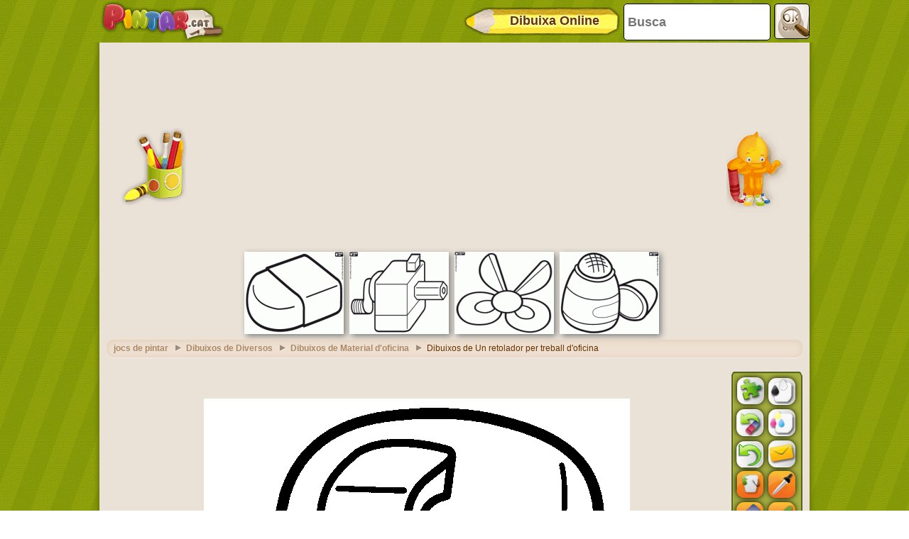

--- FILE ---
content_type: text/html; charset=utf-8
request_url: https://accounts.google.com/o/oauth2/postmessageRelay?parent=https%3A%2F%2Fwww.pintar.cat&jsh=m%3B%2F_%2Fscs%2Fabc-static%2F_%2Fjs%2Fk%3Dgapi.lb.en.2kN9-TZiXrM.O%2Fd%3D1%2Frs%3DAHpOoo_B4hu0FeWRuWHfxnZ3V0WubwN7Qw%2Fm%3D__features__
body_size: 163
content:
<!DOCTYPE html><html><head><title></title><meta http-equiv="content-type" content="text/html; charset=utf-8"><meta http-equiv="X-UA-Compatible" content="IE=edge"><meta name="viewport" content="width=device-width, initial-scale=1, minimum-scale=1, maximum-scale=1, user-scalable=0"><script src='https://ssl.gstatic.com/accounts/o/2580342461-postmessagerelay.js' nonce="bNRW1dsFPDAQ2fFZJYdRqw"></script></head><body><script type="text/javascript" src="https://apis.google.com/js/rpc:shindig_random.js?onload=init" nonce="bNRW1dsFPDAQ2fFZJYdRqw"></script></body></html>

--- FILE ---
content_type: text/html; charset=utf-8
request_url: https://www.google.com/recaptcha/api2/aframe
body_size: 268
content:
<!DOCTYPE HTML><html><head><meta http-equiv="content-type" content="text/html; charset=UTF-8"></head><body><script nonce="C_wp-gK25iwWKXWh5qdA5Q">/** Anti-fraud and anti-abuse applications only. See google.com/recaptcha */ try{var clients={'sodar':'https://pagead2.googlesyndication.com/pagead/sodar?'};window.addEventListener("message",function(a){try{if(a.source===window.parent){var b=JSON.parse(a.data);var c=clients[b['id']];if(c){var d=document.createElement('img');d.src=c+b['params']+'&rc='+(localStorage.getItem("rc::a")?sessionStorage.getItem("rc::b"):"");window.document.body.appendChild(d);sessionStorage.setItem("rc::e",parseInt(sessionStorage.getItem("rc::e")||0)+1);localStorage.setItem("rc::h",'1769321062692');}}}catch(b){}});window.parent.postMessage("_grecaptcha_ready", "*");}catch(b){}</script></body></html>

--- FILE ---
content_type: application/javascript; charset=utf-8
request_url: https://fundingchoicesmessages.google.com/f/AGSKWxVagvcH3CmTIoE8hnN5eUC0VTwYra92xa8shIIkdkJgn3-54EJKnPxonG5QH9YpQw_YxNQxMOhirWN1fDgN2CdnP5Bhxk09kIQKH2Cg9Fu6MtLCO5qYf5Ii3MYNvphVVq2aYTsYoajrD8QX6y3J9OHthhfMXwxbzeuRx9vgJ2BVRI4PcyQB3tZ4pt7h/_/ads/rect_/ads/third-/ads/mpu?/digg_ads_/180x150-
body_size: -1290
content:
window['bed957e5-093a-4f7d-8f02-ecc7e1d684ff'] = true;